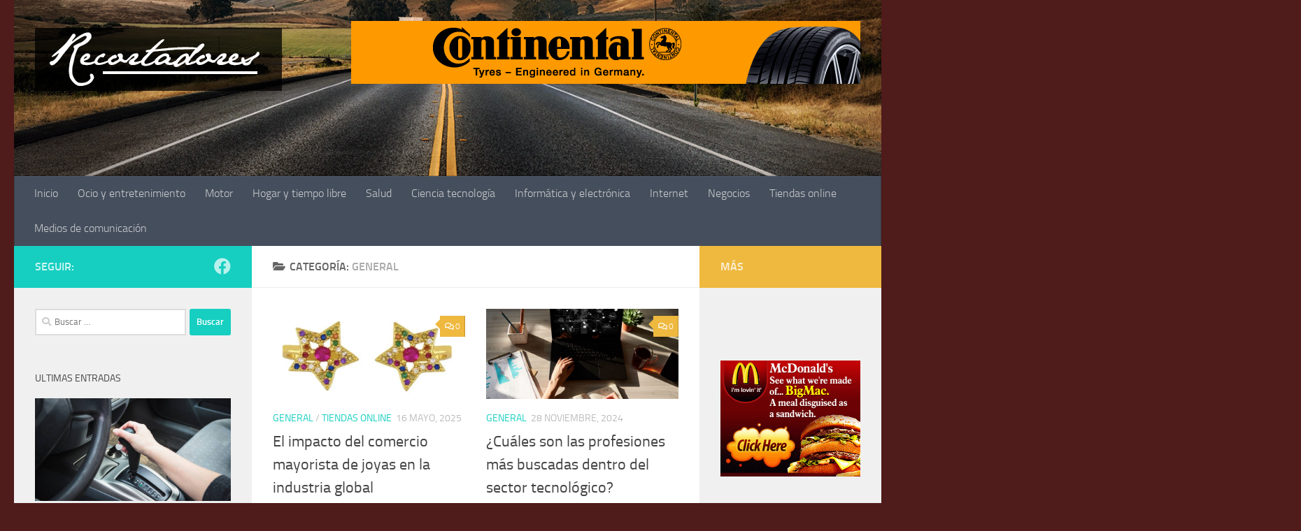

--- FILE ---
content_type: text/html; charset=UTF-8
request_url: https://recortadores.com/category/general/
body_size: 14992
content:
<!DOCTYPE html>
<html class="no-js" lang="es">
<head>
  <meta charset="UTF-8">
  <meta name="viewport" content="width=device-width, initial-scale=1.0">
  <link rel="profile" href="https://gmpg.org/xfn/11" />
  <link rel="pingback" href="https://recortadores.com/xmlrpc.php">

  <title>General &#8211; Recortadores</title>
<meta name='robots' content='max-image-preview:large' />
	<style>img:is([sizes="auto" i], [sizes^="auto," i]) { contain-intrinsic-size: 3000px 1500px }</style>
	<script>document.documentElement.className = document.documentElement.className.replace("no-js","js");</script>
<link rel="alternate" type="application/rss+xml" title="Recortadores &raquo; Feed" href="https://recortadores.com/feed/" />
<link rel="alternate" type="application/rss+xml" title="Recortadores &raquo; Feed de los comentarios" href="https://recortadores.com/comments/feed/" />
<link rel="alternate" type="application/rss+xml" title="Recortadores &raquo; Categoría General del feed" href="https://recortadores.com/category/general/feed/" />
<script>
window._wpemojiSettings = {"baseUrl":"https:\/\/s.w.org\/images\/core\/emoji\/16.0.1\/72x72\/","ext":".png","svgUrl":"https:\/\/s.w.org\/images\/core\/emoji\/16.0.1\/svg\/","svgExt":".svg","source":{"concatemoji":"https:\/\/recortadores.com\/wp-includes\/js\/wp-emoji-release.min.js?ver=6.8.3"}};
/*! This file is auto-generated */
!function(s,n){var o,i,e;function c(e){try{var t={supportTests:e,timestamp:(new Date).valueOf()};sessionStorage.setItem(o,JSON.stringify(t))}catch(e){}}function p(e,t,n){e.clearRect(0,0,e.canvas.width,e.canvas.height),e.fillText(t,0,0);var t=new Uint32Array(e.getImageData(0,0,e.canvas.width,e.canvas.height).data),a=(e.clearRect(0,0,e.canvas.width,e.canvas.height),e.fillText(n,0,0),new Uint32Array(e.getImageData(0,0,e.canvas.width,e.canvas.height).data));return t.every(function(e,t){return e===a[t]})}function u(e,t){e.clearRect(0,0,e.canvas.width,e.canvas.height),e.fillText(t,0,0);for(var n=e.getImageData(16,16,1,1),a=0;a<n.data.length;a++)if(0!==n.data[a])return!1;return!0}function f(e,t,n,a){switch(t){case"flag":return n(e,"\ud83c\udff3\ufe0f\u200d\u26a7\ufe0f","\ud83c\udff3\ufe0f\u200b\u26a7\ufe0f")?!1:!n(e,"\ud83c\udde8\ud83c\uddf6","\ud83c\udde8\u200b\ud83c\uddf6")&&!n(e,"\ud83c\udff4\udb40\udc67\udb40\udc62\udb40\udc65\udb40\udc6e\udb40\udc67\udb40\udc7f","\ud83c\udff4\u200b\udb40\udc67\u200b\udb40\udc62\u200b\udb40\udc65\u200b\udb40\udc6e\u200b\udb40\udc67\u200b\udb40\udc7f");case"emoji":return!a(e,"\ud83e\udedf")}return!1}function g(e,t,n,a){var r="undefined"!=typeof WorkerGlobalScope&&self instanceof WorkerGlobalScope?new OffscreenCanvas(300,150):s.createElement("canvas"),o=r.getContext("2d",{willReadFrequently:!0}),i=(o.textBaseline="top",o.font="600 32px Arial",{});return e.forEach(function(e){i[e]=t(o,e,n,a)}),i}function t(e){var t=s.createElement("script");t.src=e,t.defer=!0,s.head.appendChild(t)}"undefined"!=typeof Promise&&(o="wpEmojiSettingsSupports",i=["flag","emoji"],n.supports={everything:!0,everythingExceptFlag:!0},e=new Promise(function(e){s.addEventListener("DOMContentLoaded",e,{once:!0})}),new Promise(function(t){var n=function(){try{var e=JSON.parse(sessionStorage.getItem(o));if("object"==typeof e&&"number"==typeof e.timestamp&&(new Date).valueOf()<e.timestamp+604800&&"object"==typeof e.supportTests)return e.supportTests}catch(e){}return null}();if(!n){if("undefined"!=typeof Worker&&"undefined"!=typeof OffscreenCanvas&&"undefined"!=typeof URL&&URL.createObjectURL&&"undefined"!=typeof Blob)try{var e="postMessage("+g.toString()+"("+[JSON.stringify(i),f.toString(),p.toString(),u.toString()].join(",")+"));",a=new Blob([e],{type:"text/javascript"}),r=new Worker(URL.createObjectURL(a),{name:"wpTestEmojiSupports"});return void(r.onmessage=function(e){c(n=e.data),r.terminate(),t(n)})}catch(e){}c(n=g(i,f,p,u))}t(n)}).then(function(e){for(var t in e)n.supports[t]=e[t],n.supports.everything=n.supports.everything&&n.supports[t],"flag"!==t&&(n.supports.everythingExceptFlag=n.supports.everythingExceptFlag&&n.supports[t]);n.supports.everythingExceptFlag=n.supports.everythingExceptFlag&&!n.supports.flag,n.DOMReady=!1,n.readyCallback=function(){n.DOMReady=!0}}).then(function(){return e}).then(function(){var e;n.supports.everything||(n.readyCallback(),(e=n.source||{}).concatemoji?t(e.concatemoji):e.wpemoji&&e.twemoji&&(t(e.twemoji),t(e.wpemoji)))}))}((window,document),window._wpemojiSettings);
</script>
<style id='wp-emoji-styles-inline-css'>

	img.wp-smiley, img.emoji {
		display: inline !important;
		border: none !important;
		box-shadow: none !important;
		height: 1em !important;
		width: 1em !important;
		margin: 0 0.07em !important;
		vertical-align: -0.1em !important;
		background: none !important;
		padding: 0 !important;
	}
</style>
<link rel='stylesheet' id='wp-block-library-css' href='https://recortadores.com/wp-includes/css/dist/block-library/style.min.css?ver=6.8.3' media='all' />
<style id='classic-theme-styles-inline-css'>
/*! This file is auto-generated */
.wp-block-button__link{color:#fff;background-color:#32373c;border-radius:9999px;box-shadow:none;text-decoration:none;padding:calc(.667em + 2px) calc(1.333em + 2px);font-size:1.125em}.wp-block-file__button{background:#32373c;color:#fff;text-decoration:none}
</style>
<style id='global-styles-inline-css'>
:root{--wp--preset--aspect-ratio--square: 1;--wp--preset--aspect-ratio--4-3: 4/3;--wp--preset--aspect-ratio--3-4: 3/4;--wp--preset--aspect-ratio--3-2: 3/2;--wp--preset--aspect-ratio--2-3: 2/3;--wp--preset--aspect-ratio--16-9: 16/9;--wp--preset--aspect-ratio--9-16: 9/16;--wp--preset--color--black: #000000;--wp--preset--color--cyan-bluish-gray: #abb8c3;--wp--preset--color--white: #ffffff;--wp--preset--color--pale-pink: #f78da7;--wp--preset--color--vivid-red: #cf2e2e;--wp--preset--color--luminous-vivid-orange: #ff6900;--wp--preset--color--luminous-vivid-amber: #fcb900;--wp--preset--color--light-green-cyan: #7bdcb5;--wp--preset--color--vivid-green-cyan: #00d084;--wp--preset--color--pale-cyan-blue: #8ed1fc;--wp--preset--color--vivid-cyan-blue: #0693e3;--wp--preset--color--vivid-purple: #9b51e0;--wp--preset--gradient--vivid-cyan-blue-to-vivid-purple: linear-gradient(135deg,rgba(6,147,227,1) 0%,rgb(155,81,224) 100%);--wp--preset--gradient--light-green-cyan-to-vivid-green-cyan: linear-gradient(135deg,rgb(122,220,180) 0%,rgb(0,208,130) 100%);--wp--preset--gradient--luminous-vivid-amber-to-luminous-vivid-orange: linear-gradient(135deg,rgba(252,185,0,1) 0%,rgba(255,105,0,1) 100%);--wp--preset--gradient--luminous-vivid-orange-to-vivid-red: linear-gradient(135deg,rgba(255,105,0,1) 0%,rgb(207,46,46) 100%);--wp--preset--gradient--very-light-gray-to-cyan-bluish-gray: linear-gradient(135deg,rgb(238,238,238) 0%,rgb(169,184,195) 100%);--wp--preset--gradient--cool-to-warm-spectrum: linear-gradient(135deg,rgb(74,234,220) 0%,rgb(151,120,209) 20%,rgb(207,42,186) 40%,rgb(238,44,130) 60%,rgb(251,105,98) 80%,rgb(254,248,76) 100%);--wp--preset--gradient--blush-light-purple: linear-gradient(135deg,rgb(255,206,236) 0%,rgb(152,150,240) 100%);--wp--preset--gradient--blush-bordeaux: linear-gradient(135deg,rgb(254,205,165) 0%,rgb(254,45,45) 50%,rgb(107,0,62) 100%);--wp--preset--gradient--luminous-dusk: linear-gradient(135deg,rgb(255,203,112) 0%,rgb(199,81,192) 50%,rgb(65,88,208) 100%);--wp--preset--gradient--pale-ocean: linear-gradient(135deg,rgb(255,245,203) 0%,rgb(182,227,212) 50%,rgb(51,167,181) 100%);--wp--preset--gradient--electric-grass: linear-gradient(135deg,rgb(202,248,128) 0%,rgb(113,206,126) 100%);--wp--preset--gradient--midnight: linear-gradient(135deg,rgb(2,3,129) 0%,rgb(40,116,252) 100%);--wp--preset--font-size--small: 13px;--wp--preset--font-size--medium: 20px;--wp--preset--font-size--large: 36px;--wp--preset--font-size--x-large: 42px;--wp--preset--spacing--20: 0.44rem;--wp--preset--spacing--30: 0.67rem;--wp--preset--spacing--40: 1rem;--wp--preset--spacing--50: 1.5rem;--wp--preset--spacing--60: 2.25rem;--wp--preset--spacing--70: 3.38rem;--wp--preset--spacing--80: 5.06rem;--wp--preset--shadow--natural: 6px 6px 9px rgba(0, 0, 0, 0.2);--wp--preset--shadow--deep: 12px 12px 50px rgba(0, 0, 0, 0.4);--wp--preset--shadow--sharp: 6px 6px 0px rgba(0, 0, 0, 0.2);--wp--preset--shadow--outlined: 6px 6px 0px -3px rgba(255, 255, 255, 1), 6px 6px rgba(0, 0, 0, 1);--wp--preset--shadow--crisp: 6px 6px 0px rgba(0, 0, 0, 1);}:where(.is-layout-flex){gap: 0.5em;}:where(.is-layout-grid){gap: 0.5em;}body .is-layout-flex{display: flex;}.is-layout-flex{flex-wrap: wrap;align-items: center;}.is-layout-flex > :is(*, div){margin: 0;}body .is-layout-grid{display: grid;}.is-layout-grid > :is(*, div){margin: 0;}:where(.wp-block-columns.is-layout-flex){gap: 2em;}:where(.wp-block-columns.is-layout-grid){gap: 2em;}:where(.wp-block-post-template.is-layout-flex){gap: 1.25em;}:where(.wp-block-post-template.is-layout-grid){gap: 1.25em;}.has-black-color{color: var(--wp--preset--color--black) !important;}.has-cyan-bluish-gray-color{color: var(--wp--preset--color--cyan-bluish-gray) !important;}.has-white-color{color: var(--wp--preset--color--white) !important;}.has-pale-pink-color{color: var(--wp--preset--color--pale-pink) !important;}.has-vivid-red-color{color: var(--wp--preset--color--vivid-red) !important;}.has-luminous-vivid-orange-color{color: var(--wp--preset--color--luminous-vivid-orange) !important;}.has-luminous-vivid-amber-color{color: var(--wp--preset--color--luminous-vivid-amber) !important;}.has-light-green-cyan-color{color: var(--wp--preset--color--light-green-cyan) !important;}.has-vivid-green-cyan-color{color: var(--wp--preset--color--vivid-green-cyan) !important;}.has-pale-cyan-blue-color{color: var(--wp--preset--color--pale-cyan-blue) !important;}.has-vivid-cyan-blue-color{color: var(--wp--preset--color--vivid-cyan-blue) !important;}.has-vivid-purple-color{color: var(--wp--preset--color--vivid-purple) !important;}.has-black-background-color{background-color: var(--wp--preset--color--black) !important;}.has-cyan-bluish-gray-background-color{background-color: var(--wp--preset--color--cyan-bluish-gray) !important;}.has-white-background-color{background-color: var(--wp--preset--color--white) !important;}.has-pale-pink-background-color{background-color: var(--wp--preset--color--pale-pink) !important;}.has-vivid-red-background-color{background-color: var(--wp--preset--color--vivid-red) !important;}.has-luminous-vivid-orange-background-color{background-color: var(--wp--preset--color--luminous-vivid-orange) !important;}.has-luminous-vivid-amber-background-color{background-color: var(--wp--preset--color--luminous-vivid-amber) !important;}.has-light-green-cyan-background-color{background-color: var(--wp--preset--color--light-green-cyan) !important;}.has-vivid-green-cyan-background-color{background-color: var(--wp--preset--color--vivid-green-cyan) !important;}.has-pale-cyan-blue-background-color{background-color: var(--wp--preset--color--pale-cyan-blue) !important;}.has-vivid-cyan-blue-background-color{background-color: var(--wp--preset--color--vivid-cyan-blue) !important;}.has-vivid-purple-background-color{background-color: var(--wp--preset--color--vivid-purple) !important;}.has-black-border-color{border-color: var(--wp--preset--color--black) !important;}.has-cyan-bluish-gray-border-color{border-color: var(--wp--preset--color--cyan-bluish-gray) !important;}.has-white-border-color{border-color: var(--wp--preset--color--white) !important;}.has-pale-pink-border-color{border-color: var(--wp--preset--color--pale-pink) !important;}.has-vivid-red-border-color{border-color: var(--wp--preset--color--vivid-red) !important;}.has-luminous-vivid-orange-border-color{border-color: var(--wp--preset--color--luminous-vivid-orange) !important;}.has-luminous-vivid-amber-border-color{border-color: var(--wp--preset--color--luminous-vivid-amber) !important;}.has-light-green-cyan-border-color{border-color: var(--wp--preset--color--light-green-cyan) !important;}.has-vivid-green-cyan-border-color{border-color: var(--wp--preset--color--vivid-green-cyan) !important;}.has-pale-cyan-blue-border-color{border-color: var(--wp--preset--color--pale-cyan-blue) !important;}.has-vivid-cyan-blue-border-color{border-color: var(--wp--preset--color--vivid-cyan-blue) !important;}.has-vivid-purple-border-color{border-color: var(--wp--preset--color--vivid-purple) !important;}.has-vivid-cyan-blue-to-vivid-purple-gradient-background{background: var(--wp--preset--gradient--vivid-cyan-blue-to-vivid-purple) !important;}.has-light-green-cyan-to-vivid-green-cyan-gradient-background{background: var(--wp--preset--gradient--light-green-cyan-to-vivid-green-cyan) !important;}.has-luminous-vivid-amber-to-luminous-vivid-orange-gradient-background{background: var(--wp--preset--gradient--luminous-vivid-amber-to-luminous-vivid-orange) !important;}.has-luminous-vivid-orange-to-vivid-red-gradient-background{background: var(--wp--preset--gradient--luminous-vivid-orange-to-vivid-red) !important;}.has-very-light-gray-to-cyan-bluish-gray-gradient-background{background: var(--wp--preset--gradient--very-light-gray-to-cyan-bluish-gray) !important;}.has-cool-to-warm-spectrum-gradient-background{background: var(--wp--preset--gradient--cool-to-warm-spectrum) !important;}.has-blush-light-purple-gradient-background{background: var(--wp--preset--gradient--blush-light-purple) !important;}.has-blush-bordeaux-gradient-background{background: var(--wp--preset--gradient--blush-bordeaux) !important;}.has-luminous-dusk-gradient-background{background: var(--wp--preset--gradient--luminous-dusk) !important;}.has-pale-ocean-gradient-background{background: var(--wp--preset--gradient--pale-ocean) !important;}.has-electric-grass-gradient-background{background: var(--wp--preset--gradient--electric-grass) !important;}.has-midnight-gradient-background{background: var(--wp--preset--gradient--midnight) !important;}.has-small-font-size{font-size: var(--wp--preset--font-size--small) !important;}.has-medium-font-size{font-size: var(--wp--preset--font-size--medium) !important;}.has-large-font-size{font-size: var(--wp--preset--font-size--large) !important;}.has-x-large-font-size{font-size: var(--wp--preset--font-size--x-large) !important;}
:where(.wp-block-post-template.is-layout-flex){gap: 1.25em;}:where(.wp-block-post-template.is-layout-grid){gap: 1.25em;}
:where(.wp-block-columns.is-layout-flex){gap: 2em;}:where(.wp-block-columns.is-layout-grid){gap: 2em;}
:root :where(.wp-block-pullquote){font-size: 1.5em;line-height: 1.6;}
</style>
<link rel='stylesheet' id='hueman-main-style-css' href='https://recortadores.com/wp-content/themes/hueman/assets/front/css/main.min.css?ver=3.7.27' media='all' />
<style id='hueman-main-style-inline-css'>
body { font-size:1.00rem; }@media only screen and (min-width: 720px) {
        .nav > li { font-size:1.00rem; }
      }#header { background-color: #4f1b1b; }
@media only screen and (min-width: 720px) {
  #nav-header .nav ul { background-color: #4f1b1b; }
}
        .is-scrolled #header #nav-mobile { background-color: #454e5c; background-color: rgba(69,78,92,0.90) }.site-title a img { max-height: 90px; }body { background-color: #4f1b1b; }
</style>
<link rel='stylesheet' id='hueman-font-awesome-css' href='https://recortadores.com/wp-content/themes/hueman/assets/front/css/font-awesome.min.css?ver=3.7.27' media='all' />
<script src="https://recortadores.com/wp-includes/js/jquery/jquery.min.js?ver=3.7.1" id="jquery-core-js"></script>
<script src="https://recortadores.com/wp-includes/js/jquery/jquery-migrate.min.js?ver=3.4.1" id="jquery-migrate-js"></script>
<link rel="https://api.w.org/" href="https://recortadores.com/wp-json/" /><link rel="alternate" title="JSON" type="application/json" href="https://recortadores.com/wp-json/wp/v2/categories/3" /><link rel="EditURI" type="application/rsd+xml" title="RSD" href="https://recortadores.com/xmlrpc.php?rsd" />
<meta name="generator" content="WordPress 6.8.3" />
    <link rel="preload" as="font" type="font/woff2" href="https://recortadores.com/wp-content/themes/hueman/assets/front/webfonts/fa-brands-400.woff2?v=5.15.2" crossorigin="anonymous"/>
    <link rel="preload" as="font" type="font/woff2" href="https://recortadores.com/wp-content/themes/hueman/assets/front/webfonts/fa-regular-400.woff2?v=5.15.2" crossorigin="anonymous"/>
    <link rel="preload" as="font" type="font/woff2" href="https://recortadores.com/wp-content/themes/hueman/assets/front/webfonts/fa-solid-900.woff2?v=5.15.2" crossorigin="anonymous"/>
  <link rel="preload" as="font" type="font/woff" href="https://recortadores.com/wp-content/themes/hueman/assets/front/fonts/titillium-light-webfont.woff" crossorigin="anonymous"/>
<link rel="preload" as="font" type="font/woff" href="https://recortadores.com/wp-content/themes/hueman/assets/front/fonts/titillium-lightitalic-webfont.woff" crossorigin="anonymous"/>
<link rel="preload" as="font" type="font/woff" href="https://recortadores.com/wp-content/themes/hueman/assets/front/fonts/titillium-regular-webfont.woff" crossorigin="anonymous"/>
<link rel="preload" as="font" type="font/woff" href="https://recortadores.com/wp-content/themes/hueman/assets/front/fonts/titillium-regularitalic-webfont.woff" crossorigin="anonymous"/>
<link rel="preload" as="font" type="font/woff" href="https://recortadores.com/wp-content/themes/hueman/assets/front/fonts/titillium-semibold-webfont.woff" crossorigin="anonymous"/>
<style>
  /*  base : fonts
/* ------------------------------------ */
body { font-family: "Titillium", Arial, sans-serif; }
@font-face {
  font-family: 'Titillium';
  src: url('https://recortadores.com/wp-content/themes/hueman/assets/front/fonts/titillium-light-webfont.eot');
  src: url('https://recortadores.com/wp-content/themes/hueman/assets/front/fonts/titillium-light-webfont.svg#titillium-light-webfont') format('svg'),
     url('https://recortadores.com/wp-content/themes/hueman/assets/front/fonts/titillium-light-webfont.eot?#iefix') format('embedded-opentype'),
     url('https://recortadores.com/wp-content/themes/hueman/assets/front/fonts/titillium-light-webfont.woff') format('woff'),
     url('https://recortadores.com/wp-content/themes/hueman/assets/front/fonts/titillium-light-webfont.ttf') format('truetype');
  font-weight: 300;
  font-style: normal;
}
@font-face {
  font-family: 'Titillium';
  src: url('https://recortadores.com/wp-content/themes/hueman/assets/front/fonts/titillium-lightitalic-webfont.eot');
  src: url('https://recortadores.com/wp-content/themes/hueman/assets/front/fonts/titillium-lightitalic-webfont.svg#titillium-lightitalic-webfont') format('svg'),
     url('https://recortadores.com/wp-content/themes/hueman/assets/front/fonts/titillium-lightitalic-webfont.eot?#iefix') format('embedded-opentype'),
     url('https://recortadores.com/wp-content/themes/hueman/assets/front/fonts/titillium-lightitalic-webfont.woff') format('woff'),
     url('https://recortadores.com/wp-content/themes/hueman/assets/front/fonts/titillium-lightitalic-webfont.ttf') format('truetype');
  font-weight: 300;
  font-style: italic;
}
@font-face {
  font-family: 'Titillium';
  src: url('https://recortadores.com/wp-content/themes/hueman/assets/front/fonts/titillium-regular-webfont.eot');
  src: url('https://recortadores.com/wp-content/themes/hueman/assets/front/fonts/titillium-regular-webfont.svg#titillium-regular-webfont') format('svg'),
     url('https://recortadores.com/wp-content/themes/hueman/assets/front/fonts/titillium-regular-webfont.eot?#iefix') format('embedded-opentype'),
     url('https://recortadores.com/wp-content/themes/hueman/assets/front/fonts/titillium-regular-webfont.woff') format('woff'),
     url('https://recortadores.com/wp-content/themes/hueman/assets/front/fonts/titillium-regular-webfont.ttf') format('truetype');
  font-weight: 400;
  font-style: normal;
}
@font-face {
  font-family: 'Titillium';
  src: url('https://recortadores.com/wp-content/themes/hueman/assets/front/fonts/titillium-regularitalic-webfont.eot');
  src: url('https://recortadores.com/wp-content/themes/hueman/assets/front/fonts/titillium-regularitalic-webfont.svg#titillium-regular-webfont') format('svg'),
     url('https://recortadores.com/wp-content/themes/hueman/assets/front/fonts/titillium-regularitalic-webfont.eot?#iefix') format('embedded-opentype'),
     url('https://recortadores.com/wp-content/themes/hueman/assets/front/fonts/titillium-regularitalic-webfont.woff') format('woff'),
     url('https://recortadores.com/wp-content/themes/hueman/assets/front/fonts/titillium-regularitalic-webfont.ttf') format('truetype');
  font-weight: 400;
  font-style: italic;
}
@font-face {
    font-family: 'Titillium';
    src: url('https://recortadores.com/wp-content/themes/hueman/assets/front/fonts/titillium-semibold-webfont.eot');
    src: url('https://recortadores.com/wp-content/themes/hueman/assets/front/fonts/titillium-semibold-webfont.svg#titillium-semibold-webfont') format('svg'),
         url('https://recortadores.com/wp-content/themes/hueman/assets/front/fonts/titillium-semibold-webfont.eot?#iefix') format('embedded-opentype'),
         url('https://recortadores.com/wp-content/themes/hueman/assets/front/fonts/titillium-semibold-webfont.woff') format('woff'),
         url('https://recortadores.com/wp-content/themes/hueman/assets/front/fonts/titillium-semibold-webfont.ttf') format('truetype');
  font-weight: 600;
  font-style: normal;
}
</style>
  <!--[if lt IE 9]>
<script src="https://recortadores.com/wp-content/themes/hueman/assets/front/js/ie/html5shiv-printshiv.min.js"></script>
<script src="https://recortadores.com/wp-content/themes/hueman/assets/front/js/ie/selectivizr.js"></script>
<![endif]-->
<style>.recentcomments a{display:inline !important;padding:0 !important;margin:0 !important;}</style><link rel="icon" href="https://recortadores.com/wp-content/uploads/2017/10/cropped-favicon-150x150.png" sizes="32x32" />
<link rel="icon" href="https://recortadores.com/wp-content/uploads/2017/10/cropped-favicon-300x300.png" sizes="192x192" />
<link rel="apple-touch-icon" href="https://recortadores.com/wp-content/uploads/2017/10/cropped-favicon-300x300.png" />
<meta name="msapplication-TileImage" content="https://recortadores.com/wp-content/uploads/2017/10/cropped-favicon-300x300.png" />
		<style id="wp-custom-css">
			/*
Puedes añadir tu propio CSS aquí.

Haz clic en el icono de ayuda de arriba para averiguar más.

Utiliza este campo para probar pequeños trozos de código CSS. Para personalizaciones más importantes, se recomienda modificar el archivo style.css en un tema hijo.
http//codex.wordpress.org/Child_Themes
*/

#footer {
    background: whitesmoke;
}		</style>
		</head>

<body data-rsssl=1 class="archive category category-general category-3 wp-custom-logo wp-embed-responsive wp-theme-hueman col-3cm full-width header-desktop-sticky header-mobile-sticky hueman-3-7-27 chrome">
<div id="wrapper">
  <a class="screen-reader-text skip-link" href="#content">Saltar al contenido</a>
  
  <header id="header" class="top-menu-mobile-on one-mobile-menu top_menu header-ads-desktop  topbar-transparent has-header-img">
        <nav class="nav-container group mobile-menu mobile-sticky no-menu-assigned" id="nav-mobile" data-menu-id="header-1">
  <div class="mobile-title-logo-in-header"><p class="site-title">                  <a class="custom-logo-link" href="https://recortadores.com/" rel="home" title="Recortadores | Inicio"><img src="https://recortadores.com/wp-content/uploads/2017/10/logo.png" alt="Recortadores" width="353" height="90"/></a>                </p></div>
        
                    <!-- <div class="ham__navbar-toggler collapsed" aria-expanded="false">
          <div class="ham__navbar-span-wrapper">
            <span class="ham-toggler-menu__span"></span>
          </div>
        </div> -->
        <button class="ham__navbar-toggler-two collapsed" title="Menu" aria-expanded="false">
          <span class="ham__navbar-span-wrapper">
            <span class="line line-1"></span>
            <span class="line line-2"></span>
            <span class="line line-3"></span>
          </span>
        </button>
            
      <div class="nav-text"></div>
      <div class="nav-wrap container">
                  <ul class="nav container-inner group mobile-search">
                            <li>
                  <form role="search" method="get" class="search-form" action="https://recortadores.com/">
				<label>
					<span class="screen-reader-text">Buscar:</span>
					<input type="search" class="search-field" placeholder="Buscar &hellip;" value="" name="s" />
				</label>
				<input type="submit" class="search-submit" value="Buscar" />
			</form>                </li>
                      </ul>
                <ul id="menu-menu" class="nav container-inner group"><li id="menu-item-47" class="menu-item menu-item-type-custom menu-item-object-custom menu-item-home menu-item-47"><a href="https://recortadores.com">Inicio</a></li>
<li id="menu-item-48" class="menu-item menu-item-type-taxonomy menu-item-object-category menu-item-48"><a href="https://recortadores.com/category/ocio-y-entretenimiento/">Ocio y entretenimiento</a></li>
<li id="menu-item-49" class="menu-item menu-item-type-taxonomy menu-item-object-category menu-item-49"><a href="https://recortadores.com/category/motor/">Motor</a></li>
<li id="menu-item-50" class="menu-item menu-item-type-taxonomy menu-item-object-category menu-item-50"><a href="https://recortadores.com/category/hogar-y-tiempo-libre/">Hogar y tiempo libre</a></li>
<li id="menu-item-51" class="menu-item menu-item-type-taxonomy menu-item-object-category menu-item-51"><a href="https://recortadores.com/category/salud/">Salud</a></li>
<li id="menu-item-52" class="menu-item menu-item-type-taxonomy menu-item-object-category menu-item-52"><a href="https://recortadores.com/category/ciencia-tecnologia/">Ciencia tecnología</a></li>
<li id="menu-item-56" class="menu-item menu-item-type-taxonomy menu-item-object-category menu-item-56"><a href="https://recortadores.com/category/informatica-y-electronica/">Informática y electrónica</a></li>
<li id="menu-item-57" class="menu-item menu-item-type-taxonomy menu-item-object-category menu-item-57"><a href="https://recortadores.com/category/internet/">Internet</a></li>
<li id="menu-item-58" class="menu-item menu-item-type-taxonomy menu-item-object-category menu-item-58"><a href="https://recortadores.com/category/negocios/">Negocios</a></li>
<li id="menu-item-59" class="menu-item menu-item-type-taxonomy menu-item-object-category menu-item-59"><a href="https://recortadores.com/category/tiendas-online/">Tiendas online</a></li>
<li id="menu-item-61" class="menu-item menu-item-type-taxonomy menu-item-object-category menu-item-61"><a href="https://recortadores.com/category/medios-de-comunicacion/">Medios de comunicación</a></li>
</ul>      </div>
</nav><!--/#nav-topbar-->  
  
  <div class="container group">
        <div class="container-inner">

                <div id="header-image-wrap">
              <div class="group hu-pad central-header-zone">
                                        <div class="logo-tagline-group">
                          <p class="site-title">                  <a class="custom-logo-link" href="https://recortadores.com/" rel="home" title="Recortadores | Inicio"><img src="https://recortadores.com/wp-content/uploads/2017/10/logo.png" alt="Recortadores" width="353" height="90"/></a>                </p>                                                        <p class="site-description"></p>
                                                </div>
                                                          <div id="header-widgets">
                          <div id="media_image-3" class="widget widget_media_image"><img width="728" height="90" src="https://recortadores.com/wp-content/uploads/2017/10/Conti-728x90-banner-ad-REV.gif" class="image wp-image-23  attachment-full size-full" alt="" style="max-width: 100%; height: auto;" decoding="async" fetchpriority="high" /></div>                      </div><!--/#header-ads-->
                                </div>

              <a href="https://recortadores.com/" rel="home"><img src="https://recortadores.com/wp-content/themes/hueman/assets/front/img/header/california-280.jpg" width="1380" height="280" alt="" class="new-site-image" decoding="async" /></a>          </div>
      
                <nav class="nav-container group desktop-menu " id="nav-header" data-menu-id="header-2">
    <div class="nav-text"><!-- put your mobile menu text here --></div>

  <div class="nav-wrap container">
        <ul id="menu-menu-1" class="nav container-inner group"><li class="menu-item menu-item-type-custom menu-item-object-custom menu-item-home menu-item-47"><a href="https://recortadores.com">Inicio</a></li>
<li class="menu-item menu-item-type-taxonomy menu-item-object-category menu-item-48"><a href="https://recortadores.com/category/ocio-y-entretenimiento/">Ocio y entretenimiento</a></li>
<li class="menu-item menu-item-type-taxonomy menu-item-object-category menu-item-49"><a href="https://recortadores.com/category/motor/">Motor</a></li>
<li class="menu-item menu-item-type-taxonomy menu-item-object-category menu-item-50"><a href="https://recortadores.com/category/hogar-y-tiempo-libre/">Hogar y tiempo libre</a></li>
<li class="menu-item menu-item-type-taxonomy menu-item-object-category menu-item-51"><a href="https://recortadores.com/category/salud/">Salud</a></li>
<li class="menu-item menu-item-type-taxonomy menu-item-object-category menu-item-52"><a href="https://recortadores.com/category/ciencia-tecnologia/">Ciencia tecnología</a></li>
<li class="menu-item menu-item-type-taxonomy menu-item-object-category menu-item-56"><a href="https://recortadores.com/category/informatica-y-electronica/">Informática y electrónica</a></li>
<li class="menu-item menu-item-type-taxonomy menu-item-object-category menu-item-57"><a href="https://recortadores.com/category/internet/">Internet</a></li>
<li class="menu-item menu-item-type-taxonomy menu-item-object-category menu-item-58"><a href="https://recortadores.com/category/negocios/">Negocios</a></li>
<li class="menu-item menu-item-type-taxonomy menu-item-object-category menu-item-59"><a href="https://recortadores.com/category/tiendas-online/">Tiendas online</a></li>
<li class="menu-item menu-item-type-taxonomy menu-item-object-category menu-item-61"><a href="https://recortadores.com/category/medios-de-comunicacion/">Medios de comunicación</a></li>
</ul>  </div>
</nav><!--/#nav-header-->      
    </div><!--/.container-inner-->
      </div><!--/.container-->

</header><!--/#header-->
  
  <div class="container" id="page">
    <div class="container-inner">
            <div class="main">
        <div class="main-inner group">
          
              <main class="content" id="content">
              <div class="page-title hu-pad group">
          	    		<h1><i class="fas fa-folder-open"></i>Categoría: <span>General </span></h1>
    	
    </div><!--/.page-title-->
          <div class="hu-pad group">
            
  <div id="grid-wrapper" class="post-list group">
    <div class="post-row">        <article id="post-1654" class="group grid-item post-1654 post type-post status-publish format-standard has-post-thumbnail hentry category-general category-tiendas-online">
	<div class="post-inner post-hover">
      		<div class="post-thumbnail">
  			<a href="https://recortadores.com/el-impacto-del-comercio-mayorista-de-joyas-en-la-industria-global/">
            				<img width="720" height="340" src="https://recortadores.com/wp-content/uploads/2025/05/joya-720x340.webp" class="attachment-thumb-large size-thumb-large wp-post-image" alt="" decoding="async" srcset="https://recortadores.com/wp-content/uploads/2025/05/joya-720x340.webp 720w, https://recortadores.com/wp-content/uploads/2025/05/joya-520x245.webp 520w" sizes="(max-width: 720px) 100vw, 720px" />  				  				  				  			</a>
  			  				<a class="post-comments" href="https://recortadores.com/el-impacto-del-comercio-mayorista-de-joyas-en-la-industria-global/#respond"><i class="far fa-comments"></i>0</a>
  			  		</div><!--/.post-thumbnail-->
          		<div class="post-meta group">
          			  <p class="post-category"><a href="https://recortadores.com/category/general/" rel="category tag">General</a> / <a href="https://recortadores.com/category/tiendas-online/" rel="category tag">Tiendas online</a></p>
                  			  <p class="post-date">
  <time class="published updated" datetime="2025-05-16 20:33:54">16 mayo, 2025</time>
</p>

  <p class="post-byline" style="display:none">&nbsp;por    <span class="vcard author">
      <span class="fn"><a href="https://recortadores.com/author/recorta/" title="Entradas de @recorta" rel="author">@recorta</a></span>
    </span> &middot; Published <span class="published">16 mayo, 2025</span>
      </p>
          		</div><!--/.post-meta-->
    		<h2 class="post-title entry-title">
			<a href="https://recortadores.com/el-impacto-del-comercio-mayorista-de-joyas-en-la-industria-global/" rel="bookmark">El impacto del comercio mayorista de joyas en la industria global</a>
		</h2><!--/.post-title-->

				<div class="entry excerpt entry-summary">
			<p>El comercio mayorista de joyas juega un papel crucial en la industria global de la joyería, ya que permite que los minoristas accedan a una amplia variedad de productos a precios competitivos. Desde joyas&#46;&#46;&#46;</p>
		</div><!--/.entry-->
		
	</div><!--/.post-inner-->
</article><!--/.post-->
            <article id="post-1615" class="group grid-item post-1615 post type-post status-publish format-standard has-post-thumbnail hentry category-general">
	<div class="post-inner post-hover">
      		<div class="post-thumbnail">
  			<a href="https://recortadores.com/cuales-son-las-profesiones-mas-buscadas-dentro-del-sector-tecnologico/">
            				<img width="720" height="340" src="https://recortadores.com/wp-content/uploads/2024/11/recortadores.com-Cuales-son-las-profesiones-mas-buscadas-dentro-del-sector-tecnologico-720x340.jpg" class="attachment-thumb-large size-thumb-large wp-post-image" alt="" decoding="async" loading="lazy" srcset="https://recortadores.com/wp-content/uploads/2024/11/recortadores.com-Cuales-son-las-profesiones-mas-buscadas-dentro-del-sector-tecnologico-720x340.jpg 720w, https://recortadores.com/wp-content/uploads/2024/11/recortadores.com-Cuales-son-las-profesiones-mas-buscadas-dentro-del-sector-tecnologico-520x245.jpg 520w" sizes="auto, (max-width: 720px) 100vw, 720px" />  				  				  				  			</a>
  			  				<a class="post-comments" href="https://recortadores.com/cuales-son-las-profesiones-mas-buscadas-dentro-del-sector-tecnologico/#respond"><i class="far fa-comments"></i>0</a>
  			  		</div><!--/.post-thumbnail-->
          		<div class="post-meta group">
          			  <p class="post-category"><a href="https://recortadores.com/category/general/" rel="category tag">General</a></p>
                  			  <p class="post-date">
  <time class="published updated" datetime="2024-11-28 16:49:07">28 noviembre, 2024</time>
</p>

  <p class="post-byline" style="display:none">&nbsp;por    <span class="vcard author">
      <span class="fn"><a href="https://recortadores.com/author/recorta/" title="Entradas de @recorta" rel="author">@recorta</a></span>
    </span> &middot; Published <span class="published">28 noviembre, 2024</span>
      </p>
          		</div><!--/.post-meta-->
    		<h2 class="post-title entry-title">
			<a href="https://recortadores.com/cuales-son-las-profesiones-mas-buscadas-dentro-del-sector-tecnologico/" rel="bookmark">¿Cuáles son las profesiones más buscadas dentro del sector tecnológico?</a>
		</h2><!--/.post-title-->

				<div class="entry excerpt entry-summary">
			<p>La tecnología ha revolucionado el mundo en los últimos años, y su importancia en la sociedad es cada vez más evidente. Desde las redes sociales hasta la inteligencia artificial, la tecnología se ha integrado&#46;&#46;&#46;</p>
		</div><!--/.entry-->
		
	</div><!--/.post-inner-->
</article><!--/.post-->
    </div><div class="post-row">        <article id="post-1520" class="group grid-item post-1520 post type-post status-publish format-standard has-post-thumbnail hentry category-general">
	<div class="post-inner post-hover">
      		<div class="post-thumbnail">
  			<a href="https://recortadores.com/trucos-de-productividad-acelera-la-gestion-del-correo-electronico-con-resumenes-de-ia/">
            				<img width="720" height="340" src="https://recortadores.com/wp-content/uploads/2023/11/email-720x340.jpg" class="attachment-thumb-large size-thumb-large wp-post-image" alt="" decoding="async" loading="lazy" srcset="https://recortadores.com/wp-content/uploads/2023/11/email-720x340.jpg 720w, https://recortadores.com/wp-content/uploads/2023/11/email-520x245.jpg 520w" sizes="auto, (max-width: 720px) 100vw, 720px" />  				  				  				  			</a>
  			  				<a class="post-comments" href="https://recortadores.com/trucos-de-productividad-acelera-la-gestion-del-correo-electronico-con-resumenes-de-ia/#respond"><i class="far fa-comments"></i>0</a>
  			  		</div><!--/.post-thumbnail-->
          		<div class="post-meta group">
          			  <p class="post-category"><a href="https://recortadores.com/category/general/" rel="category tag">General</a></p>
                  			  <p class="post-date">
  <time class="published updated" datetime="2023-11-28 17:29:22">28 noviembre, 2023</time>
</p>

  <p class="post-byline" style="display:none">&nbsp;por    <span class="vcard author">
      <span class="fn"><a href="https://recortadores.com/author/recorta/" title="Entradas de @recorta" rel="author">@recorta</a></span>
    </span> &middot; Published <span class="published">28 noviembre, 2023</span>
      </p>
          		</div><!--/.post-meta-->
    		<h2 class="post-title entry-title">
			<a href="https://recortadores.com/trucos-de-productividad-acelera-la-gestion-del-correo-electronico-con-resumenes-de-ia/" rel="bookmark">Trucos de productividad: Acelera la gestión del correo electrónico con resúmenes de IA</a>
		</h2><!--/.post-title-->

				<div class="entry excerpt entry-summary">
			<p>El correo electrónico, una herramienta esencial para la comunicación profesional, se ha convertido en una parte inseparable de nuestra vida laboral. Sin embargo, es un arma de doble filo. Por un lado, nos mantiene&#46;&#46;&#46;</p>
		</div><!--/.entry-->
		
	</div><!--/.post-inner-->
</article><!--/.post-->
            <article id="post-544" class="group grid-item post-544 post type-post status-publish format-standard has-post-thumbnail hentry category-general category-negocios">
	<div class="post-inner post-hover">
      		<div class="post-thumbnail">
  			<a href="https://recortadores.com/con-ronny-roehrig-sientete-bien-informado-sobre-la-industria-de-blockchain/">
            				<img width="720" height="340" src="https://recortadores.com/wp-content/uploads/2020/08/cryptocurrency-3423267_1280-720x340.jpg" class="attachment-thumb-large size-thumb-large wp-post-image" alt="" decoding="async" loading="lazy" srcset="https://recortadores.com/wp-content/uploads/2020/08/cryptocurrency-3423267_1280-720x340.jpg 720w, https://recortadores.com/wp-content/uploads/2020/08/cryptocurrency-3423267_1280-520x245.jpg 520w" sizes="auto, (max-width: 720px) 100vw, 720px" />  				  				  				  			</a>
  			  				<a class="post-comments" href="https://recortadores.com/con-ronny-roehrig-sientete-bien-informado-sobre-la-industria-de-blockchain/#respond"><i class="far fa-comments"></i>0</a>
  			  		</div><!--/.post-thumbnail-->
          		<div class="post-meta group">
          			  <p class="post-category"><a href="https://recortadores.com/category/general/" rel="category tag">General</a> / <a href="https://recortadores.com/category/negocios/" rel="category tag">Negocios</a></p>
                  			  <p class="post-date">
  <time class="published updated" datetime="2020-08-18 00:16:00">18 agosto, 2020</time>
</p>

  <p class="post-byline" style="display:none">&nbsp;por    <span class="vcard author">
      <span class="fn"><a href="https://recortadores.com/author/redaccion_201/" title="Entradas de redaccion_201" rel="author">redaccion_201</a></span>
    </span> &middot; Published <span class="published">18 agosto, 2020</span>
     &middot; Last modified <span class="updated">26 agosto, 2020</span>  </p>
          		</div><!--/.post-meta-->
    		<h2 class="post-title entry-title">
			<a href="https://recortadores.com/con-ronny-roehrig-sientete-bien-informado-sobre-la-industria-de-blockchain/" rel="bookmark">Con Ronny Roehrig siéntete bien informado sobre la industria de Blockchain</a>
		</h2><!--/.post-title-->

				<div class="entry excerpt entry-summary">
			<p>No es secreto para nadie que debido a la pandemia por coronavirus existe un efecto negativo a&nbsp; nivel global, afectando además de la salud, muy especialmente el aspecto financiero. Los principales indicadores económicos señalan&#46;&#46;&#46;</p>
		</div><!--/.entry-->
		
	</div><!--/.post-inner-->
</article><!--/.post-->
    </div><div class="post-row">        <article id="post-241" class="group grid-item post-241 post type-post status-publish format-standard has-post-thumbnail hentry category-general">
	<div class="post-inner post-hover">
      		<div class="post-thumbnail">
  			<a href="https://recortadores.com/mejores-consejos-para-viajar-en-carros-con-ninos/">
            				<img width="688" height="340" src="https://recortadores.com/wp-content/uploads/2019/10/alquiler-de-coches-7-plazas-688x340.png" class="attachment-thumb-large size-thumb-large wp-post-image" alt="" decoding="async" loading="lazy" />  				  				  				  			</a>
  			  				<a class="post-comments" href="https://recortadores.com/mejores-consejos-para-viajar-en-carros-con-ninos/#respond"><i class="far fa-comments"></i>0</a>
  			  		</div><!--/.post-thumbnail-->
          		<div class="post-meta group">
          			  <p class="post-category"><a href="https://recortadores.com/category/general/" rel="category tag">General</a></p>
                  			  <p class="post-date">
  <time class="published updated" datetime="2019-09-28 00:20:20">28 septiembre, 2019</time>
</p>

  <p class="post-byline" style="display:none">&nbsp;por    <span class="vcard author">
      <span class="fn"><a href="https://recortadores.com/author/redaccion_200/" title="Entradas de redaccion_200" rel="author">redaccion_200</a></span>
    </span> &middot; Published <span class="published">28 septiembre, 2019</span>
     &middot; Last modified <span class="updated">3 octubre, 2019</span>  </p>
          		</div><!--/.post-meta-->
    		<h2 class="post-title entry-title">
			<a href="https://recortadores.com/mejores-consejos-para-viajar-en-carros-con-ninos/" rel="bookmark">Mejores consejos para viajar en carros con niños</a>
		</h2><!--/.post-title-->

				<div class="entry excerpt entry-summary">
			<p>Es todo un reto emprender un viaje cuando no estás solo, aún más al tratarse del alquiler de coches 7 plazas, donde cabe lo que te puedas imaginar y tienes toda la comodidad para&#46;&#46;&#46;</p>
		</div><!--/.entry-->
		
	</div><!--/.post-inner-->
</article><!--/.post-->
            <article id="post-209" class="group grid-item post-209 post type-post status-publish format-standard has-post-thumbnail hentry category-cultura-y-sociedad category-general category-hogar-y-tiempo-libre category-ocio-y-entretenimiento">
	<div class="post-inner post-hover">
      		<div class="post-thumbnail">
  			<a href="https://recortadores.com/diego-dougherty-y-su-aventura-en-sudafrica/">
            				<img width="716" height="340" src="https://recortadores.com/wp-content/uploads/2019/05/03.Diego_Dougherty_3-copia-716x340.png" class="attachment-thumb-large size-thumb-large wp-post-image" alt="" decoding="async" loading="lazy" />  				  				  				  			</a>
  			  				<a class="post-comments" href="https://recortadores.com/diego-dougherty-y-su-aventura-en-sudafrica/#respond"><i class="far fa-comments"></i>0</a>
  			  		</div><!--/.post-thumbnail-->
          		<div class="post-meta group">
          			  <p class="post-category"><a href="https://recortadores.com/category/cultura-y-sociedad/" rel="category tag">Cultura y Sociedad</a> / <a href="https://recortadores.com/category/general/" rel="category tag">General</a> / <a href="https://recortadores.com/category/hogar-y-tiempo-libre/" rel="category tag">Hogar y tiempo libre</a> / <a href="https://recortadores.com/category/ocio-y-entretenimiento/" rel="category tag">Ocio y entretenimiento</a></p>
                  			  <p class="post-date">
  <time class="published updated" datetime="2019-05-28 12:17:02">28 mayo, 2019</time>
</p>

  <p class="post-byline" style="display:none">&nbsp;por    <span class="vcard author">
      <span class="fn"><a href="https://recortadores.com/author/redaccion_201/" title="Entradas de redaccion_201" rel="author">redaccion_201</a></span>
    </span> &middot; Published <span class="published">28 mayo, 2019</span>
      </p>
          		</div><!--/.post-meta-->
    		<h2 class="post-title entry-title">
			<a href="https://recortadores.com/diego-dougherty-y-su-aventura-en-sudafrica/" rel="bookmark">Diego Dougherty y su aventura en Sudáfrica</a>
		</h2><!--/.post-title-->

				<div class="entry excerpt entry-summary">
			<p>Diego Dougherty era una joya para su equipo de fútbol en Guatemala, un garbanzo de a libra por el que Sudáfrica pagó un alto precio. Y así fue como un día voló de un&#46;&#46;&#46;</p>
		</div><!--/.entry-->
		
	</div><!--/.post-inner-->
</article><!--/.post-->
    </div><div class="post-row">        <article id="post-150" class="group grid-item post-150 post type-post status-publish format-standard has-post-thumbnail hentry category-general category-hogar-y-tiempo-libre">
	<div class="post-inner post-hover">
      		<div class="post-thumbnail">
  			<a href="https://recortadores.com/una-solucion-fiable-a-los-problemas-mecanicos/">
            				<img width="720" height="340" src="https://recortadores.com/wp-content/uploads/2019/02/problemas-mecanicos-720x340.jpg" class="attachment-thumb-large size-thumb-large wp-post-image" alt="" decoding="async" loading="lazy" srcset="https://recortadores.com/wp-content/uploads/2019/02/problemas-mecanicos-720x340.jpg 720w, https://recortadores.com/wp-content/uploads/2019/02/problemas-mecanicos-520x245.jpg 520w" sizes="auto, (max-width: 720px) 100vw, 720px" />  				  				  				  			</a>
  			  				<a class="post-comments" href="https://recortadores.com/una-solucion-fiable-a-los-problemas-mecanicos/#respond"><i class="far fa-comments"></i>0</a>
  			  		</div><!--/.post-thumbnail-->
          		<div class="post-meta group">
          			  <p class="post-category"><a href="https://recortadores.com/category/general/" rel="category tag">General</a> / <a href="https://recortadores.com/category/hogar-y-tiempo-libre/" rel="category tag">Hogar y tiempo libre</a></p>
                  			  <p class="post-date">
  <time class="published updated" datetime="2019-02-19 10:38:09">19 febrero, 2019</time>
</p>

  <p class="post-byline" style="display:none">&nbsp;por    <span class="vcard author">
      <span class="fn"><a href="https://recortadores.com/author/redaccion_200/" title="Entradas de redaccion_200" rel="author">redaccion_200</a></span>
    </span> &middot; Published <span class="published">19 febrero, 2019</span>
     &middot; Last modified <span class="updated">27 febrero, 2019</span>  </p>
          		</div><!--/.post-meta-->
    		<h2 class="post-title entry-title">
			<a href="https://recortadores.com/una-solucion-fiable-a-los-problemas-mecanicos/" rel="bookmark">Una solución fiable a los problemas mecánicos</a>
		</h2><!--/.post-title-->

				<div class="entry excerpt entry-summary">
			<p>Los problemas mecánicos que puede acarrear un coche son complicados, más que nada porque hablando de dinero es algo que en gran medida puede enturbiar los planes de cualquiera. Las averías vienen siendo un&#46;&#46;&#46;</p>
		</div><!--/.entry-->
		
	</div><!--/.post-inner-->
</article><!--/.post-->
            <article id="post-141" class="group grid-item post-141 post type-post status-publish format-standard has-post-thumbnail hentry category-general">
	<div class="post-inner post-hover">
      		<div class="post-thumbnail">
  			<a href="https://recortadores.com/la-mejor-forma-de-evitar-humedades-con-el-tratamiento-mas-eficaz/">
            				<img width="720" height="340" src="https://recortadores.com/wp-content/uploads/2018/11/evitar-humedades-imper-fibras-720x340.jpg" class="attachment-thumb-large size-thumb-large wp-post-image" alt="" decoding="async" loading="lazy" srcset="https://recortadores.com/wp-content/uploads/2018/11/evitar-humedades-imper-fibras-720x340.jpg 720w, https://recortadores.com/wp-content/uploads/2018/11/evitar-humedades-imper-fibras-520x245.jpg 520w" sizes="auto, (max-width: 720px) 100vw, 720px" />  				  				  				  			</a>
  			  				<a class="post-comments" href="https://recortadores.com/la-mejor-forma-de-evitar-humedades-con-el-tratamiento-mas-eficaz/#respond"><i class="far fa-comments"></i>0</a>
  			  		</div><!--/.post-thumbnail-->
          		<div class="post-meta group">
          			  <p class="post-category"><a href="https://recortadores.com/category/general/" rel="category tag">General</a></p>
                  			  <p class="post-date">
  <time class="published updated" datetime="2018-11-27 12:37:07">27 noviembre, 2018</time>
</p>

  <p class="post-byline" style="display:none">&nbsp;por    <span class="vcard author">
      <span class="fn"><a href="https://recortadores.com/author/recorta/" title="Entradas de @recorta" rel="author">@recorta</a></span>
    </span> &middot; Published <span class="published">27 noviembre, 2018</span>
     &middot; Last modified <span class="updated">20 diciembre, 2018</span>  </p>
          		</div><!--/.post-meta-->
    		<h2 class="post-title entry-title">
			<a href="https://recortadores.com/la-mejor-forma-de-evitar-humedades-con-el-tratamiento-mas-eficaz/" rel="bookmark">La mejor forma de evitar humedades con el tratamiento más eficaz</a>
		</h2><!--/.post-title-->

				<div class="entry excerpt entry-summary">
			<p>La apacible vida en tu hogar puede verse interrumpida por la aparición de una inoportuna gotera. Y es que, la caída constante de agua desde el techo hacia el piso de tu vivienda no&#46;&#46;&#46;</p>
		</div><!--/.entry-->
		
	</div><!--/.post-inner-->
</article><!--/.post-->
    </div><div class="post-row">        <article id="post-123" class="group grid-item post-123 post type-post status-publish format-standard has-post-thumbnail hentry category-general">
	<div class="post-inner post-hover">
      		<div class="post-thumbnail">
  			<a href="https://recortadores.com/las-crisis-en-la-vida-de-jorge-vergara-madrigal/">
            				<img width="720" height="340" src="https://recortadores.com/wp-content/uploads/2018/07/Jorge-Vergara-Madrigal-720x340.jpg" class="attachment-thumb-large size-thumb-large wp-post-image" alt="" decoding="async" loading="lazy" srcset="https://recortadores.com/wp-content/uploads/2018/07/Jorge-Vergara-Madrigal-720x340.jpg 720w, https://recortadores.com/wp-content/uploads/2018/07/Jorge-Vergara-Madrigal-520x245.jpg 520w" sizes="auto, (max-width: 720px) 100vw, 720px" />  				  				  				  			</a>
  			  				<a class="post-comments" href="https://recortadores.com/las-crisis-en-la-vida-de-jorge-vergara-madrigal/#comments"><i class="far fa-comments"></i>7</a>
  			  		</div><!--/.post-thumbnail-->
          		<div class="post-meta group">
          			  <p class="post-category"><a href="https://recortadores.com/category/general/" rel="category tag">General</a></p>
                  			  <p class="post-date">
  <time class="published updated" datetime="2018-07-20 08:47:20">20 julio, 2018</time>
</p>

  <p class="post-byline" style="display:none">&nbsp;por    <span class="vcard author">
      <span class="fn"><a href="https://recortadores.com/author/recorta/" title="Entradas de @recorta" rel="author">@recorta</a></span>
    </span> &middot; Published <span class="published">20 julio, 2018</span>
      </p>
          		</div><!--/.post-meta-->
    		<h2 class="post-title entry-title">
			<a href="https://recortadores.com/las-crisis-en-la-vida-de-jorge-vergara-madrigal/" rel="bookmark">Las crisis en la vida de Jorge Vergara Madrigal</a>
		</h2><!--/.post-title-->

				<div class="entry excerpt entry-summary">
			<p>Las crisis y el fracaso no son palabras que se encuentren en el vocabulario de Jorge Vergara Madrigal pues -asegura- le ha tocado lidiar con crisis desde la cuna. Cuando era niño, a Jorge&#46;&#46;&#46;</p>
		</div><!--/.entry-->
		
	</div><!--/.post-inner-->
</article><!--/.post-->
            <article id="post-42" class="group grid-item post-42 post type-post status-publish format-standard has-post-thumbnail hentry category-general category-motor category-ocio-y-entretenimiento">
	<div class="post-inner post-hover">
      		<div class="post-thumbnail">
  			<a href="https://recortadores.com/ya-esta-disponible-la-demo-de-gran-turismo-sport/">
            				<img width="720" height="340" src="https://recortadores.com/wp-content/uploads/2017/10/gran-turismo-sport-201710912139_1-720x340.jpg" class="attachment-thumb-large size-thumb-large wp-post-image" alt="" decoding="async" loading="lazy" srcset="https://recortadores.com/wp-content/uploads/2017/10/gran-turismo-sport-201710912139_1-720x340.jpg 720w, https://recortadores.com/wp-content/uploads/2017/10/gran-turismo-sport-201710912139_1-520x245.jpg 520w" sizes="auto, (max-width: 720px) 100vw, 720px" />  				  				  				  			</a>
  			  				<a class="post-comments" href="https://recortadores.com/ya-esta-disponible-la-demo-de-gran-turismo-sport/#respond"><i class="far fa-comments"></i>0</a>
  			  		</div><!--/.post-thumbnail-->
          		<div class="post-meta group">
          			  <p class="post-category"><a href="https://recortadores.com/category/general/" rel="category tag">General</a> / <a href="https://recortadores.com/category/motor/" rel="category tag">Motor</a> / <a href="https://recortadores.com/category/ocio-y-entretenimiento/" rel="category tag">Ocio y entretenimiento</a></p>
                  			  <p class="post-date">
  <time class="published updated" datetime="2017-10-09 15:16:40">9 octubre, 2017</time>
</p>

  <p class="post-byline" style="display:none">&nbsp;por    <span class="vcard author">
      <span class="fn"><a href="https://recortadores.com/author/recorta/" title="Entradas de @recorta" rel="author">@recorta</a></span>
    </span> &middot; Published <span class="published">9 octubre, 2017</span>
      </p>
          		</div><!--/.post-meta-->
    		<h2 class="post-title entry-title">
			<a href="https://recortadores.com/ya-esta-disponible-la-demo-de-gran-turismo-sport/" rel="bookmark">Ya está disponible la demo de Gran Turismo Sport</a>
		</h2><!--/.post-title-->

				<div class="entry excerpt entry-summary">
			<p>Gran Turismo Sport estará disponible el 18 de octubre, pero aquellos jugadores que quieran ponerse al volante, podrán disfrutar de la demo del juego a través de PlayStation Store, hasta las 15:00 horas del&#46;&#46;&#46;</p>
		</div><!--/.entry-->
		
	</div><!--/.post-inner-->
</article><!--/.post-->
    </div>  </div><!--/.post-list-->

<nav class="pagination group">
			<ul class="group">
			<li class="prev left"></li>
			<li class="next right"><a href="https://recortadores.com/category/general/page/2/" >Página siguiente &raquo;</a></li>
		</ul>
	</nav><!--/.pagination-->
          </div><!--/.hu-pad-->
            </main><!--/.content-->
          

	<div class="sidebar s1 collapsed" data-position="left" data-layout="col-3cm" data-sb-id="s1">

		<button class="sidebar-toggle" title="Amplia la barra lateral"><i class="fas sidebar-toggle-arrows"></i></button>

		<div class="sidebar-content">

			           			<div class="sidebar-top group">
                        <p>Seguir: </p>                    <ul class="social-links"><li><a rel="nofollow noopener noreferrer" class="social-tooltip"  title="Síguenos en Facebook" aria-label="Síguenos en Facebook" href="https://www.facebook.com/newscorp/" target="_blank"  style="color:rgba(255,255,255,0.7)"><i class="fab fa-facebook"></i></a></li></ul>  			</div>
			
			
			
			<div id="search-2" class="widget widget_search"><form role="search" method="get" class="search-form" action="https://recortadores.com/">
				<label>
					<span class="screen-reader-text">Buscar:</span>
					<input type="search" class="search-field" placeholder="Buscar &hellip;" value="" name="s" />
				</label>
				<input type="submit" class="search-submit" value="Buscar" />
			</form></div><div id="alxposts-3" class="widget widget_hu_posts">
<h3 class="widget-title">Ultimas Entradas</h3>
	
	<ul class="alx-posts group thumbs-enabled">
    				<li>

						<div class="post-item-thumbnail">
				<a href="https://recortadores.com/que-es-una-transmision-automatica/">
					<img width="465" height="245" src="https://recortadores.com/wp-content/uploads/2022/05/pp-465x245.png" class="attachment-thumb-medium size-thumb-medium wp-post-image" alt="" decoding="async" loading="lazy" />																			</a>
			</div>
			
			<div class="post-item-inner group">
				<p class="post-item-category"><a href="https://recortadores.com/category/motor/" rel="category tag">Motor</a></p>				<p class="post-item-title"><a href="https://recortadores.com/que-es-una-transmision-automatica/" rel="bookmark">¿Qué es una transmisión automática?</a></p>
				<p class="post-item-date">29 mayo, 2022</p>			</div>

		</li>
				<li>

						<div class="post-item-thumbnail">
				<a href="https://recortadores.com/mejores-consejos-para-viajar-en-carros-con-ninos/">
					<img width="520" height="245" src="https://recortadores.com/wp-content/uploads/2019/10/alquiler-de-coches-7-plazas-520x245.png" class="attachment-thumb-medium size-thumb-medium wp-post-image" alt="" decoding="async" loading="lazy" />																			</a>
			</div>
			
			<div class="post-item-inner group">
				<p class="post-item-category"><a href="https://recortadores.com/category/general/" rel="category tag">General</a></p>				<p class="post-item-title"><a href="https://recortadores.com/mejores-consejos-para-viajar-en-carros-con-ninos/" rel="bookmark">Mejores consejos para viajar en carros con niños</a></p>
				<p class="post-item-date">28 septiembre, 2019</p>			</div>

		</li>
				<li>

						<div class="post-item-thumbnail">
				<a href="https://recortadores.com/la-mejor-forma-de-evitar-humedades-con-el-tratamiento-mas-eficaz/">
					<img width="520" height="245" src="https://recortadores.com/wp-content/uploads/2018/11/evitar-humedades-imper-fibras-520x245.jpg" class="attachment-thumb-medium size-thumb-medium wp-post-image" alt="" decoding="async" loading="lazy" />																			</a>
			</div>
			
			<div class="post-item-inner group">
				<p class="post-item-category"><a href="https://recortadores.com/category/general/" rel="category tag">General</a></p>				<p class="post-item-title"><a href="https://recortadores.com/la-mejor-forma-de-evitar-humedades-con-el-tratamiento-mas-eficaz/" rel="bookmark">La mejor forma de evitar humedades con el tratamiento más eficaz</a></p>
				<p class="post-item-date">27 noviembre, 2018</p>			</div>

		</li>
				<li>

						<div class="post-item-thumbnail">
				<a href="https://recortadores.com/barcelona-cuarta-ciudad-europea-mas-visitada-por-viajeros-internacionales/">
					<img width="520" height="245" src="https://recortadores.com/wp-content/uploads/2017/10/thumb45-520x245.jpg" class="attachment-thumb-medium size-thumb-medium wp-post-image" alt="" decoding="async" loading="lazy" />																			</a>
			</div>
			
			<div class="post-item-inner group">
				<p class="post-item-category"><a href="https://recortadores.com/category/general/" rel="category tag">General</a> / <a href="https://recortadores.com/category/hogar-y-tiempo-libre/" rel="category tag">Hogar y tiempo libre</a></p>				<p class="post-item-title"><a href="https://recortadores.com/barcelona-cuarta-ciudad-europea-mas-visitada-por-viajeros-internacionales/" rel="bookmark">Barcelona, cuarta ciudad europea más visitada por viajeros internacionales</a></p>
				<p class="post-item-date">9 octubre, 2017</p>			</div>

		</li>
				    	</ul><!--/.alx-posts-->

</div>
<div id="recent-comments-2" class="widget widget_recent_comments"><h3 class="widget-title">Comentarios recientes</h3><ul id="recentcomments"><li class="recentcomments"><span class="comment-author-link"><a href="https://lunaamorblog.wordpress.com/2018/06/30/esposa-de-jorge-vergara/" class="url" rel="ugc external nofollow">La esposa de Jorge Vergara. Una mujer exitosa y enamorada &#8211; Luna Amor</a></span> en <a href="https://recortadores.com/las-crisis-en-la-vida-de-jorge-vergara-madrigal/#comment-12">Las crisis en la vida de Jorge Vergara Madrigal</a></li><li class="recentcomments"><span class="comment-author-link"><a href="https://ejercicioysaludparanuestrocuerpo.wordpress.com/2018/07/17/jorge-vergara-fortuna/" class="url" rel="ugc external nofollow">Se revela el secreto de la fortuna de Jorge Vergara, uno de los empresarios más exitosos de México &#8211; Ejercicio y Salud Para Nuestro Cuerpo</a></span> en <a href="https://recortadores.com/las-crisis-en-la-vida-de-jorge-vergara-madrigal/#comment-11">Las crisis en la vida de Jorge Vergara Madrigal</a></li><li class="recentcomments"><span class="comment-author-link"><a href="https://consultoresdeviajeslegaspi.wordpress.com/2018/07/25/jorge-vergara-hijos/" class="url" rel="ugc external nofollow">La estrategia viene en la sangre, hijos del empresario Jorge Vergara siguen sus enseñanzas &#8211; Consultores de Viajes Legaspi</a></span> en <a href="https://recortadores.com/las-crisis-en-la-vida-de-jorge-vergara-madrigal/#comment-10">Las crisis en la vida de Jorge Vergara Madrigal</a></li><li class="recentcomments"><span class="comment-author-link"><a href="https://betitososa.wordpress.com/2018/07/03/jorge-vergara-esposa/" class="url" rel="ugc external nofollow">Las romántica Luna de miel de Jorge Vergara y su esposa &#8211; Betito Sosa</a></span> en <a href="https://recortadores.com/las-crisis-en-la-vida-de-jorge-vergara-madrigal/#comment-9">Las crisis en la vida de Jorge Vergara Madrigal</a></li><li class="recentcomments"><span class="comment-author-link"><a href="https://unmomentoparamiblog.wordpress.com/2018/07/16/jorge-vergara/" class="url" rel="ugc external nofollow">Jorge Vergara, un empresario exitos &#8211; Un Momento para Mi</a></span> en <a href="https://recortadores.com/las-crisis-en-la-vida-de-jorge-vergara-madrigal/#comment-8">Las crisis en la vida de Jorge Vergara Madrigal</a></li></ul></div><div id="categories-2" class="widget widget_categories"><h3 class="widget-title">Categorías</h3>
			<ul>
					<li class="cat-item cat-item-15"><a href="https://recortadores.com/category/cultura-y-sociedad/">Cultura y Sociedad</a>
</li>
	<li class="cat-item cat-item-17"><a href="https://recortadores.com/category/deportes/">Deportes</a>
</li>
	<li class="cat-item cat-item-3 current-cat"><a aria-current="page" href="https://recortadores.com/category/general/">General</a>
</li>
	<li class="cat-item cat-item-4"><a href="https://recortadores.com/category/hogar-y-tiempo-libre/">Hogar y tiempo libre</a>
</li>
	<li class="cat-item cat-item-6"><a href="https://recortadores.com/category/internet/">Internet</a>
</li>
	<li class="cat-item cat-item-8"><a href="https://recortadores.com/category/motor/">Motor</a>
</li>
	<li class="cat-item cat-item-9"><a href="https://recortadores.com/category/negocios/">Negocios</a>
</li>
	<li class="cat-item cat-item-10"><a href="https://recortadores.com/category/ocio-y-entretenimiento/">Ocio y entretenimiento</a>
</li>
	<li class="cat-item cat-item-12"><a href="https://recortadores.com/category/salud/">Salud</a>
</li>
	<li class="cat-item cat-item-1"><a href="https://recortadores.com/category/sin-categoria/">Sin categoría</a>
</li>
	<li class="cat-item cat-item-13"><a href="https://recortadores.com/category/tiendas-online/">Tiendas online</a>
</li>
			</ul>

			</div>
		</div><!--/.sidebar-content-->

	</div><!--/.sidebar-->

	<div class="sidebar s2 collapsed" data-position="right" data-layout="col-3cm" data-sb-id="s2">

	<button class="sidebar-toggle" title="Amplia la barra lateral"><i class="fas sidebar-toggle-arrows"></i></button>

	<div class="sidebar-content">

		  		<div class="sidebar-top group">
        <p>Más</p>  		</div>
		
		
		<div id="custom_html-3" class="widget_text widget widget_custom_html"><div class="textwidget custom-html-widget"><div id="fb-root"></div>
<script>(function(d, s, id) {
  var js, fjs = d.getElementsByTagName(s)[0];
  if (d.getElementById(id)) return;
  js = d.createElement(s); js.id = id;
  js.src = "//connect.facebook.net/es_ES/sdk.js#xfbml=1&version=v2.6";
  fjs.parentNode.insertBefore(js, fjs);
}(document, 'script', 'facebook-jssdk'));</script>



<div class="fb-page" data-href="https://www.facebook.com/newscorp" data-tabs="timeline" data-small-header="false" data-adapt-container-width="true" data-hide-cover="false" data-show-facepile="true"><div class="fb-xfbml-parse-ignore"><blockquote cite="https://www.facebook.com/newscorp"><a href="https://www.facebook.com/newscorp">News Corp</a></blockquote></div></div></div></div><div id="media_image-4" class="widget widget_media_image"><img width="300" height="250" src="https://recortadores.com/wp-content/uploads/2017/10/advertising-banner-examples-215-300x250.gif" class="image wp-image-29  attachment-medium size-medium" alt="" style="max-width: 100%; height: auto;" decoding="async" loading="lazy" /></div><div id="alxtabs-3" class="widget widget_hu_tabs">
<h3 class="widget-title"></h3><ul class="alx-tabs-nav group tab-count-2"><li class="alx-tab tab-recent"><a href="#tab-recent-3" title="Entradas recientes"><i class="far fa-clock"></i><span>Entradas recientes</span></a></li><li class="alx-tab tab-popular"><a href="#tab-popular-3" title="Populares"><i class="fas fa-star"></i><span>Populares</span></a></li></ul>
	<div class="alx-tabs-container">


		
			
			<ul id="tab-recent-3" class="alx-tab group thumbs-enabled">
        								<li>

										<div class="tab-item-thumbnail">
						<a href="https://recortadores.com/aprende-opera-y-triunfa-un-broker-que-construye-confianza/">
							<img width="80" height="80" src="https://recortadores.com/wp-content/uploads/2025/09/Aprende-Opera-y-Triunfa-Un-Broker-que-Construye-Confianza-80x80.jpg" class="attachment-thumb-small size-thumb-small wp-post-image" alt="" decoding="async" loading="lazy" />																											</a>
					</div>
					
					<div class="tab-item-inner group">
						<p class="tab-item-category"><a href="https://recortadores.com/category/sin-categoria/" rel="category tag">Sin categoría</a></p>						<p class="tab-item-title"><a href="https://recortadores.com/aprende-opera-y-triunfa-un-broker-que-construye-confianza/" rel="bookmark">Aprende, Opera y Triunfa: Un Bróker que Construye Confianza</a></p>
						<p class="tab-item-date">5 septiembre, 2025</p>					</div>

				</li>
								<li>

										<div class="tab-item-thumbnail">
						<a href="https://recortadores.com/el-impacto-del-comercio-mayorista-de-joyas-en-la-industria-global/">
							<img width="80" height="80" src="https://recortadores.com/wp-content/uploads/2025/05/joya-80x80.webp" class="attachment-thumb-small size-thumb-small wp-post-image" alt="" decoding="async" loading="lazy" />																											</a>
					</div>
					
					<div class="tab-item-inner group">
						<p class="tab-item-category"><a href="https://recortadores.com/category/general/" rel="category tag">General</a> / <a href="https://recortadores.com/category/tiendas-online/" rel="category tag">Tiendas online</a></p>						<p class="tab-item-title"><a href="https://recortadores.com/el-impacto-del-comercio-mayorista-de-joyas-en-la-industria-global/" rel="bookmark">El impacto del comercio mayorista de joyas en la industria global</a></p>
						<p class="tab-item-date">16 mayo, 2025</p>					</div>

				</li>
								<li>

										<div class="tab-item-thumbnail">
						<a href="https://recortadores.com/cuales-son-las-profesiones-mas-buscadas-dentro-del-sector-tecnologico/">
							<img width="80" height="80" src="https://recortadores.com/wp-content/uploads/2024/11/recortadores.com-Cuales-son-las-profesiones-mas-buscadas-dentro-del-sector-tecnologico-80x80.jpg" class="attachment-thumb-small size-thumb-small wp-post-image" alt="" decoding="async" loading="lazy" />																											</a>
					</div>
					
					<div class="tab-item-inner group">
						<p class="tab-item-category"><a href="https://recortadores.com/category/general/" rel="category tag">General</a></p>						<p class="tab-item-title"><a href="https://recortadores.com/cuales-son-las-profesiones-mas-buscadas-dentro-del-sector-tecnologico/" rel="bookmark">¿Cuáles son las profesiones más buscadas dentro del sector tecnológico?</a></p>
						<p class="tab-item-date">28 noviembre, 2024</p>					</div>

				</li>
								<li>

										<div class="tab-item-thumbnail">
						<a href="https://recortadores.com/yaquis-de-obregon-dan-la-bienvenida-a-nuevos-miembros-empresa-lider-en-la-generacion-de-energia-sempra-infraestructura/">
							<img width="80" height="80" src="https://recortadores.com/wp-content/uploads/2024/08/2408_YAQUISDEOBREGON_SEMPRA-80x80.jpg" class="attachment-thumb-small size-thumb-small wp-post-image" alt="" decoding="async" loading="lazy" />																											</a>
					</div>
					
					<div class="tab-item-inner group">
						<p class="tab-item-category"><a href="https://recortadores.com/category/sin-categoria/" rel="category tag">Sin categoría</a></p>						<p class="tab-item-title"><a href="https://recortadores.com/yaquis-de-obregon-dan-la-bienvenida-a-nuevos-miembros-empresa-lider-en-la-generacion-de-energia-sempra-infraestructura/" rel="bookmark">Yaquis de Obregón dan la bienvenida a nuevos miembros / Empresa líder en la generación de energía Sempra Infraestructura</a></p>
						<p class="tab-item-date">29 agosto, 2024</p>					</div>

				</li>
								<li>

										<div class="tab-item-thumbnail">
						<a href="https://recortadores.com/teodoro-espejo-barradas-la-corrupcion-con-sabor-a-leche/">
							<img width="80" height="80" src="https://recortadores.com/wp-content/uploads/2024/08/2408_TEODOROESPEJOBARRADAS_1-80x80.png" class="attachment-thumb-small size-thumb-small wp-post-image" alt="" decoding="async" loading="lazy" />																											</a>
					</div>
					
					<div class="tab-item-inner group">
						<p class="tab-item-category"><a href="https://recortadores.com/category/negocios/" rel="category tag">Negocios</a></p>						<p class="tab-item-title"><a href="https://recortadores.com/teodoro-espejo-barradas-la-corrupcion-con-sabor-a-leche/" rel="bookmark">Teodoro Espejo Barradas: La corrupción con sabor a leche</a></p>
						<p class="tab-item-date">29 agosto, 2024</p>					</div>

				</li>
								        			</ul><!--/.alx-tab-->

		

		
						<ul id="tab-popular-3" class="alx-tab group thumbs-enabled">
        								<li>

										<div class="tab-item-thumbnail">
						<a href="https://recortadores.com/las-crisis-en-la-vida-de-jorge-vergara-madrigal/">
							<img width="80" height="80" src="https://recortadores.com/wp-content/uploads/2018/07/Jorge-Vergara-Madrigal-160x160.jpg" class="attachment-thumb-small size-thumb-small wp-post-image" alt="" decoding="async" loading="lazy" />																											</a>
					</div>
					
					<div class="tab-item-inner group">
						<p class="tab-item-category"><a href="https://recortadores.com/category/general/" rel="category tag">General</a></p>						<p class="tab-item-title"><a href="https://recortadores.com/las-crisis-en-la-vida-de-jorge-vergara-madrigal/" rel="bookmark">Las crisis en la vida de Jorge Vergara Madrigal</a></p>
						<p class="tab-item-date">20 julio, 2018</p>					</div>

				</li>
								<li>

										<div class="tab-item-thumbnail">
						<a href="https://recortadores.com/que-es-una-transmision-automatica/">
							<img width="80" height="80" src="https://recortadores.com/wp-content/uploads/2022/05/pp-80x80.png" class="attachment-thumb-small size-thumb-small wp-post-image" alt="" decoding="async" loading="lazy" />																											</a>
					</div>
					
					<div class="tab-item-inner group">
						<p class="tab-item-category"><a href="https://recortadores.com/category/motor/" rel="category tag">Motor</a></p>						<p class="tab-item-title"><a href="https://recortadores.com/que-es-una-transmision-automatica/" rel="bookmark">¿Qué es una transmisión automática?</a></p>
						<p class="tab-item-date">29 mayo, 2022</p>					</div>

				</li>
								<li>

										<div class="tab-item-thumbnail">
						<a href="https://recortadores.com/materiales-de-oficina-basicos/">
							<img width="80" height="80" src="https://recortadores.com/wp-content/uploads/2019/12/mercamaterial.es-febrero18-foto6-1-160x160.jpg" class="attachment-thumb-small size-thumb-small wp-post-image" alt="" decoding="async" loading="lazy" />																											</a>
					</div>
					
					<div class="tab-item-inner group">
						<p class="tab-item-category"><a href="https://recortadores.com/category/negocios/" rel="category tag">Negocios</a></p>						<p class="tab-item-title"><a href="https://recortadores.com/materiales-de-oficina-basicos/" rel="bookmark">Materiales de oficina básicos</a></p>
						<p class="tab-item-date">19 diciembre, 2019</p>					</div>

				</li>
								<li>

										<div class="tab-item-thumbnail">
						<a href="https://recortadores.com/conoce-esta-estrategia-infalible-para-ganar-mas-clientes/">
							<img width="80" height="80" src="https://recortadores.com/wp-content/uploads/2020/07/publicidad-clientes-peru-80x80.jpg" class="attachment-thumb-small size-thumb-small wp-post-image" alt="" decoding="async" loading="lazy" />																											</a>
					</div>
					
					<div class="tab-item-inner group">
						<p class="tab-item-category"><a href="https://recortadores.com/category/sin-categoria/" rel="category tag">Sin categoría</a></p>						<p class="tab-item-title"><a href="https://recortadores.com/conoce-esta-estrategia-infalible-para-ganar-mas-clientes/" rel="bookmark">Conoce esta estrategia infalible para ganar más clientes</a></p>
						<p class="tab-item-date">15 junio, 2020</p>					</div>

				</li>
								<li>

										<div class="tab-item-thumbnail">
						<a href="https://recortadores.com/los-mejores-consejos-para-relajarse-en-mexico/">
							<img width="80" height="80" src="https://recortadores.com/wp-content/uploads/2020/09/relajarse-mexico-casinos-80x80.jpg" class="attachment-thumb-small size-thumb-small wp-post-image" alt="" decoding="async" loading="lazy" />																											</a>
					</div>
					
					<div class="tab-item-inner group">
						<p class="tab-item-category"><a href="https://recortadores.com/category/sin-categoria/" rel="category tag">Sin categoría</a></p>						<p class="tab-item-title"><a href="https://recortadores.com/los-mejores-consejos-para-relajarse-en-mexico/" rel="bookmark">Los mejores consejos para relajarse en México</a></p>
						<p class="tab-item-date">14 agosto, 2020</p>					</div>

				</li>
								        			</ul><!--/.alx-tab-->

		

		
			</div>

</div>

	</div><!--/.sidebar-content-->

</div><!--/.sidebar-->

        </div><!--/.main-inner-->
      </div><!--/.main-->
    </div><!--/.container-inner-->
  </div><!--/.container-->
    <footer id="footer">

    
    
        <section class="container" id="footer-widgets">
          <div class="container-inner">

            <div class="hu-pad group">

                                <div class="footer-widget-1 grid one-third ">
                    <div id="alxposts-4" class="widget widget_hu_posts">
<h3 class="widget-title">Destacados</h3>
	
	<ul class="alx-posts group thumbs-enabled">
    				<li>

						<div class="post-item-thumbnail">
				<a href="https://recortadores.com/aprende-opera-y-triunfa-un-broker-que-construye-confianza/">
					<img width="520" height="245" src="https://recortadores.com/wp-content/uploads/2025/09/Aprende-Opera-y-Triunfa-Un-Broker-que-Construye-Confianza-520x245.jpg" class="attachment-thumb-medium size-thumb-medium wp-post-image" alt="" decoding="async" loading="lazy" />																			</a>
			</div>
			
			<div class="post-item-inner group">
								<p class="post-item-title"><a href="https://recortadores.com/aprende-opera-y-triunfa-un-broker-que-construye-confianza/" rel="bookmark">Aprende, Opera y Triunfa: Un Bróker que Construye Confianza</a></p>
							</div>

		</li>
				    	</ul><!--/.alx-posts-->

</div>
                  </div>
                                <div class="footer-widget-2 grid one-third ">
                    
		<div id="recent-posts-4" class="widget widget_recent_entries">
		<h3 class="widget-title">Entradas recientes</h3>
		<ul>
											<li>
					<a href="https://recortadores.com/aprende-opera-y-triunfa-un-broker-que-construye-confianza/">Aprende, Opera y Triunfa: Un Bróker que Construye Confianza</a>
									</li>
											<li>
					<a href="https://recortadores.com/el-impacto-del-comercio-mayorista-de-joyas-en-la-industria-global/">El impacto del comercio mayorista de joyas en la industria global</a>
									</li>
											<li>
					<a href="https://recortadores.com/cuales-son-las-profesiones-mas-buscadas-dentro-del-sector-tecnologico/">¿Cuáles son las profesiones más buscadas dentro del sector tecnológico?</a>
									</li>
											<li>
					<a href="https://recortadores.com/yaquis-de-obregon-dan-la-bienvenida-a-nuevos-miembros-empresa-lider-en-la-generacion-de-energia-sempra-infraestructura/">Yaquis de Obregón dan la bienvenida a nuevos miembros / Empresa líder en la generación de energía Sempra Infraestructura</a>
									</li>
					</ul>

		</div>                  </div>
                                <div class="footer-widget-3 grid one-third last">
                    <div id="search-4" class="widget widget_search"><h3 class="widget-title">Buscador</h3><form role="search" method="get" class="search-form" action="https://recortadores.com/">
				<label>
					<span class="screen-reader-text">Buscar:</span>
					<input type="search" class="search-field" placeholder="Buscar &hellip;" value="" name="s" />
				</label>
				<input type="submit" class="search-submit" value="Buscar" />
			</form></div><div id="tag_cloud-2" class="widget widget_tag_cloud"><h3 class="widget-title">Categorías</h3><div class="tagcloud"><a href="https://recortadores.com/category/cultura-y-sociedad/" class="tag-cloud-link tag-link-15 tag-link-position-1" style="font-size: 14.588235294118pt;" aria-label="Cultura y Sociedad (4 elementos)">Cultura y Sociedad</a>
<a href="https://recortadores.com/category/deportes/" class="tag-cloud-link tag-link-17 tag-link-position-2" style="font-size: 8pt;" aria-label="Deportes (1 elemento)">Deportes</a>
<a href="https://recortadores.com/category/general/" class="tag-cloud-link tag-link-3 tag-link-position-3" style="font-size: 22pt;" aria-label="General (13 elementos)">General</a>
<a href="https://recortadores.com/category/hogar-y-tiempo-libre/" class="tag-cloud-link tag-link-4 tag-link-position-4" style="font-size: 17.058823529412pt;" aria-label="Hogar y tiempo libre (6 elementos)">Hogar y tiempo libre</a>
<a href="https://recortadores.com/category/internet/" class="tag-cloud-link tag-link-6 tag-link-position-5" style="font-size: 8pt;" aria-label="Internet (1 elemento)">Internet</a>
<a href="https://recortadores.com/category/motor/" class="tag-cloud-link tag-link-8 tag-link-position-6" style="font-size: 14.588235294118pt;" aria-label="Motor (4 elementos)">Motor</a>
<a href="https://recortadores.com/category/negocios/" class="tag-cloud-link tag-link-9 tag-link-position-7" style="font-size: 19.529411764706pt;" aria-label="Negocios (9 elementos)">Negocios</a>
<a href="https://recortadores.com/category/ocio-y-entretenimiento/" class="tag-cloud-link tag-link-10 tag-link-position-8" style="font-size: 17.882352941176pt;" aria-label="Ocio y entretenimiento (7 elementos)">Ocio y entretenimiento</a>
<a href="https://recortadores.com/category/salud/" class="tag-cloud-link tag-link-12 tag-link-position-9" style="font-size: 10.964705882353pt;" aria-label="Salud (2 elementos)">Salud</a>
<a href="https://recortadores.com/category/sin-categoria/" class="tag-cloud-link tag-link-1 tag-link-position-10" style="font-size: 20.847058823529pt;" aria-label="Sin categoría (11 elementos)">Sin categoría</a>
<a href="https://recortadores.com/category/tiendas-online/" class="tag-cloud-link tag-link-13 tag-link-position-11" style="font-size: 15.905882352941pt;" aria-label="Tiendas online (5 elementos)">Tiendas online</a></div>
</div>                  </div>
              
            </div><!--/.hu-pad-->

          </div><!--/.container-inner-->
        </section><!--/.container-->

    
    
    <section class="container" id="footer-bottom">
      <div class="container-inner">

        <a id="back-to-top" href="#"><i class="fas fa-angle-up"></i></a>

        <div class="hu-pad group">

          <div class="grid one-half">
                        
            <div id="copyright">
                <p>Recortadores &copy; 2026. Todos los derechos reservados.</p>
            </div><!--/#copyright-->

            
          </div>

          <div class="grid one-half last">
                                          <ul class="social-links"><li><a rel="nofollow noopener noreferrer" class="social-tooltip"  title="Síguenos en Facebook" aria-label="Síguenos en Facebook" href="https://www.facebook.com/newscorp/" target="_blank"  style="color:rgba(255,255,255,0.7)"><i class="fab fa-facebook"></i></a></li></ul>                                    </div>

        </div><!--/.hu-pad-->

      </div><!--/.container-inner-->
    </section><!--/.container-->

  </footer><!--/#footer-->

</div><!--/#wrapper-->

<script type="speculationrules">
{"prefetch":[{"source":"document","where":{"and":[{"href_matches":"\/*"},{"not":{"href_matches":["\/wp-*.php","\/wp-admin\/*","\/wp-content\/uploads\/*","\/wp-content\/*","\/wp-content\/plugins\/*","\/wp-content\/themes\/hueman\/*","\/*\\?(.+)"]}},{"not":{"selector_matches":"a[rel~=\"nofollow\"]"}},{"not":{"selector_matches":".no-prefetch, .no-prefetch a"}}]},"eagerness":"conservative"}]}
</script>
<script src="https://recortadores.com/wp-includes/js/underscore.min.js?ver=1.13.7" id="underscore-js"></script>
<script id="hu-front-scripts-js-extra">
var HUParams = {"_disabled":[],"SmoothScroll":{"Enabled":false,"Options":{"touchpadSupport":false}},"centerAllImg":"1","timerOnScrollAllBrowsers":"1","extLinksStyle":"","extLinksTargetExt":"","extLinksSkipSelectors":{"classes":["btn","button"],"ids":[]},"imgSmartLoadEnabled":"","imgSmartLoadOpts":{"parentSelectors":[".container .content",".post-row",".container .sidebar","#footer","#header-widgets"],"opts":{"excludeImg":[".tc-holder-img"],"fadeIn_options":100,"threshold":0}},"goldenRatio":"1.618","gridGoldenRatioLimit":"350","sbStickyUserSettings":{"desktop":false,"mobile":false},"sidebarOneWidth":"340","sidebarTwoWidth":"260","isWPMobile":"","menuStickyUserSettings":{"desktop":"stick_up","mobile":"stick_up"},"mobileSubmenuExpandOnClick":"1","submenuTogglerIcon":"<i class=\"fas fa-angle-down\"><\/i>","isDevMode":"","ajaxUrl":"https:\/\/recortadores.com\/?huajax=1","frontNonce":{"id":"HuFrontNonce","handle":"f322d2a5ef"},"isWelcomeNoteOn":"","welcomeContent":"","i18n":{"collapsibleExpand":"Ampliar","collapsibleCollapse":"Contraer"},"deferFontAwesome":"","fontAwesomeUrl":"https:\/\/recortadores.com\/wp-content\/themes\/hueman\/assets\/front\/css\/font-awesome.min.css?3.7.27","mainScriptUrl":"https:\/\/recortadores.com\/wp-content\/themes\/hueman\/assets\/front\/js\/scripts.min.js?3.7.27","flexSliderNeeded":"","flexSliderOptions":{"is_rtl":false,"has_touch_support":true,"is_slideshow":false,"slideshow_speed":5000}};
</script>
<script src="https://recortadores.com/wp-content/themes/hueman/assets/front/js/scripts.min.js?ver=3.7.27" id="hu-front-scripts-js" defer></script>
<!--[if lt IE 9]>
<script src="https://recortadores.com/wp-content/themes/hueman/assets/front/js/ie/respond.js"></script>
<![endif]-->
<script defer src="https://static.cloudflareinsights.com/beacon.min.js/vcd15cbe7772f49c399c6a5babf22c1241717689176015" integrity="sha512-ZpsOmlRQV6y907TI0dKBHq9Md29nnaEIPlkf84rnaERnq6zvWvPUqr2ft8M1aS28oN72PdrCzSjY4U6VaAw1EQ==" data-cf-beacon='{"version":"2024.11.0","token":"e005bd83ad8446b49ae2c91fa65a565d","r":1,"server_timing":{"name":{"cfCacheStatus":true,"cfEdge":true,"cfExtPri":true,"cfL4":true,"cfOrigin":true,"cfSpeedBrain":true},"location_startswith":null}}' crossorigin="anonymous"></script>
</body>
</html>